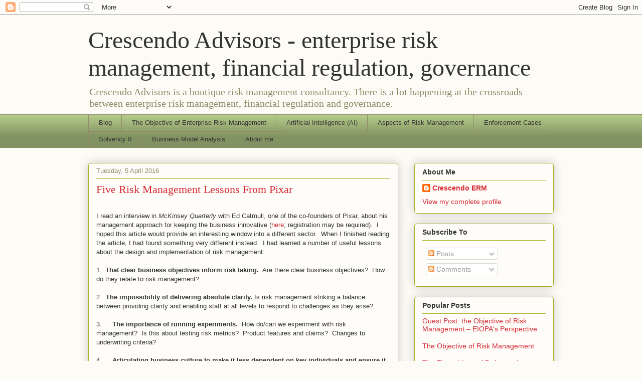

--- FILE ---
content_type: text/html; charset=UTF-8
request_url: https://crescendo-erm.blogspot.com/b/stats?style=BLACK_TRANSPARENT&timeRange=ALL_TIME&token=APq4FmDZLo_9ZWcvJIasya98vciIzgifuOXSznx9i0JYKVgjygnOXNe8qxKB47rTT6zmTyj72fJkzJe-mtxW6Bq3MRK5dnJFpQ
body_size: -15
content:
{"total":95811,"sparklineOptions":{"backgroundColor":{"fillOpacity":0.1,"fill":"#000000"},"series":[{"areaOpacity":0.3,"color":"#202020"}]},"sparklineData":[[0,7],[1,29],[2,41],[3,10],[4,11],[5,2],[6,10],[7,5],[8,8],[9,10],[10,4],[11,7],[12,10],[13,10],[14,16],[15,19],[16,14],[17,26],[18,17],[19,14],[20,32],[21,45],[22,51],[23,69],[24,90],[25,82],[26,93],[27,23],[28,33],[29,21]],"nextTickMs":1800000}